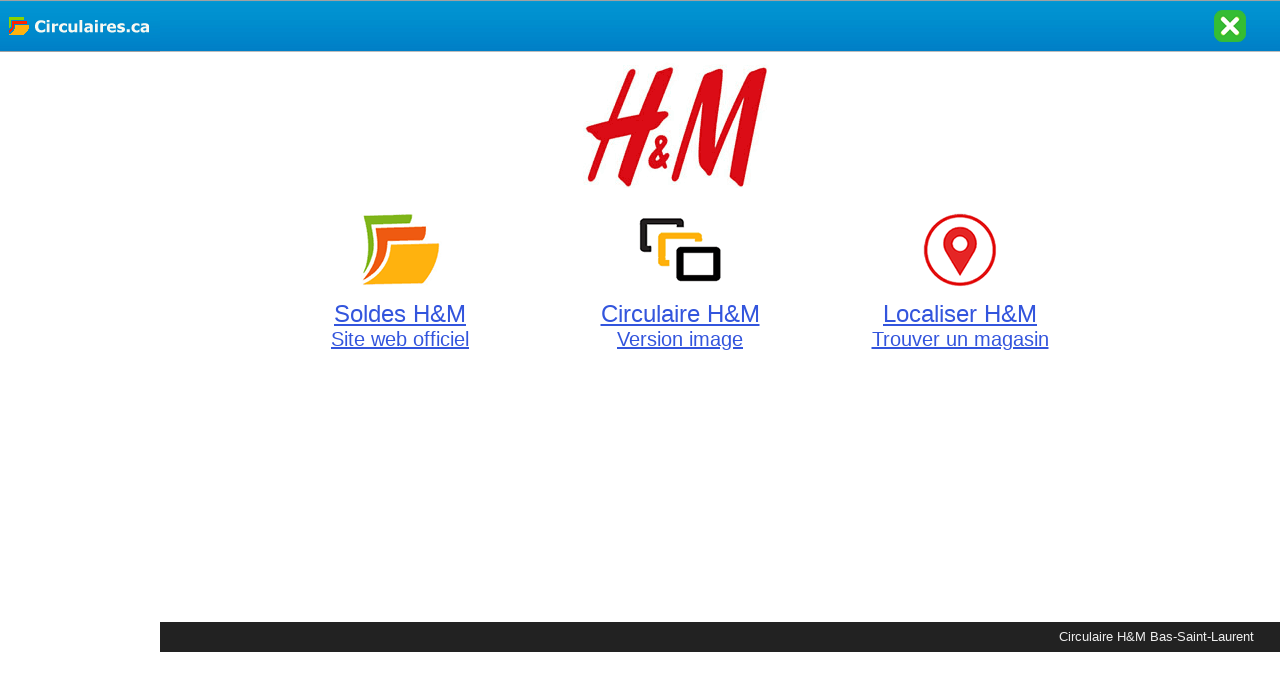

--- FILE ---
content_type: text/html
request_url: https://www.circulaires.ca/handm/?region=Bas-Saint-Laurent
body_size: 4295
content:
<!DOCTYPE HTML PUBLIC "-//W3C//DTD HTML 4.01 Transitional//EN">
<html>
<head>
<meta http-equiv="Content-Type" content="text/html; charset=ISO-8859-1">
<title>H&M Bas-Saint-Laurent - Circulaires.ca</title>
<meta name="description" content="Circulaire H&M Bas-Saint-Laurent - Les soldes et rabais du magasin sur les v&ecirc;tements pour hommes, femmes et enfants, produits et accessoires de mode.">
<meta name="keywords" content="H&M">
<base target="_blank">

<!-- Google tag (gtag.js) -->
<script async src="https://www.googletagmanager.com/gtag/js?id=G-WN34JWLG87"></script>
<script>
  window.dataLayer = window.dataLayer || [];
  function gtag(){dataLayer.push(arguments);}
  gtag('js', new Date());

  gtag('config', 'G-WN34JWLG87');
</script>
<meta property="og:title" content="Circulaire H&M"/>
<meta property="og:image" content="mhm.png"/>
</head>
<body link="#3355DD" alink="#3355DD" vlink="#3355DD" bgcolor="#FFFFFF" style="margin:0px;">

<table width="100%" bgcolor="#2288CC" style="height:100%;margin:0;background-image:url('/images/retour_bg-52.gif');background-repeat:repeat-x;height:52;" align="center" cellpadding="0" cellspacing="0" border="0"><tr>
<td width="160" align="center"><a href="/"><img src="/images/retour-52.gif" vspace="0" border="0" alt="circulaires"></a></td>
<td>&nbsp;</td>
<td width="100"><a target="_self" href="javascript:window.close();window.location.href = '/';"><img src="/images/close1.gif" vspace="0" border="0" alt="Fermer" title="Fermer"></a></td>
</tr></table>

<table width="100%" align="center" cellpadding="0" cellspacing="0" border="0">
<tr>
<td width="160" valign="top" align="center" style="height:100%;">

<script type="text/javascript">
    google_ad_client = "ca-pub-5203822619458885";
    google_alternate_ad_url = "https://www.circulaires.com/pub/160x600/";
    google_ad_slot = "8169502250";
    google_ad_width = 160;
    google_ad_height = 600;
</script>
<!-- 160x600 -->
<script type="text/javascript"
src="//pagead2.googlesyndication.com/pagead/show_ads.js">
</script>

</td>

<td valign="top" style="height:100%;"><table width="100%" align="center" cellpadding="6" cellspacing="0" bgcolor="#FFFFFF" border="0" style="height:600px;font-size:24px;font-family:arial;">
<tr style="height:132px;"><td colspan="5" align="center" valign="top"><a rel="nofollow" title="Lien vers le site web officiel" href="web/" 
><img src="mhm.png" vspace="0" alt="logo" border="0"></a></td><td>&nbsp;&nbsp;</td></tr>
<tr style="height:168px;"><td>&nbsp;&nbsp;</td>
<td align="center" valign="top" width="25%" nowrap><a rel="nofollow" 
href="https://www2.hm.com/fr_ca/soldes.html" 
><img src="m1.gif" vspace="0" alt="Circulaire H&M de la semaine" border="0"><br>Soldes H&M<br><small>Site web officiel</small></a></td>
<td align="center" valign="top" width="25%" nowrap><a rel="nofollow"
href="https://circulaires.com/mode/flyers.do?ref=circulaires.com&page=362840&sname=handm&region=Bas-Saint-Laurent&str=4422429" 
><img src="m2.gif" vspace="0" alt="Circulaire H&M en images" border="0"><br>Circulaire H&M<br><small>Version image</small></a></td>
<td align="center" valign="top" width="25%" nowrap><a rel="nofollow"
href="web/localiser/" 
><img src="m3.gif" vspace="0" alt="Adresses et heures d'ouverture H&M" border="0"><br>Localiser H&M<br><small>Trouver un magasin</small></a></td>

<td>&nbsp;&nbsp;</td><td>&nbsp;&nbsp;</td></tr>
<tr><td align="center" colspan="5" bgcolor="#FFFFFF">

<script type="text/javascript">
    google_ad_client = "ca-pub-4562503324856820";
    google_alternate_ad_url = "https://www.circulaires.com/pub/728x90/";
    google_ad_slot = "5951147883";
    google_ad_width = 728;
    google_ad_height = 90;
</script>
<!-- 728x90 -->
<script type="text/javascript"
src="//pagead2.googlesyndication.com/pagead/show_ads.js">
</script>

</td><td></td></tr>
<tr><td colspan="6" bgcolor="#222222" align="right" style="height:30px;"><font size="2" color="#EEEEEE">Circulaire H&M Bas-Saint-Laurent</font><span class="appropos"></span>

<div class="content">

<link rel="stylesheet" type="text/css" href="/css/xabout.css" />

<br>



<br><br>
</div>

<script src="/css/xabout.js"></script>

</td></tr>
</table></td>

</tr>
</table>
</body>
</html>


--- FILE ---
content_type: text/html; charset=utf-8
request_url: https://www.google.com/recaptcha/api2/aframe
body_size: 269
content:
<!DOCTYPE HTML><html><head><meta http-equiv="content-type" content="text/html; charset=UTF-8"></head><body><script nonce="mKFQz5jf9fSVVttgGQBKGA">/** Anti-fraud and anti-abuse applications only. See google.com/recaptcha */ try{var clients={'sodar':'https://pagead2.googlesyndication.com/pagead/sodar?'};window.addEventListener("message",function(a){try{if(a.source===window.parent){var b=JSON.parse(a.data);var c=clients[b['id']];if(c){var d=document.createElement('img');d.src=c+b['params']+'&rc='+(localStorage.getItem("rc::a")?sessionStorage.getItem("rc::b"):"");window.document.body.appendChild(d);sessionStorage.setItem("rc::e",parseInt(sessionStorage.getItem("rc::e")||0)+1);localStorage.setItem("rc::h",'1768980668277');}}}catch(b){}});window.parent.postMessage("_grecaptcha_ready", "*");}catch(b){}</script></body></html>